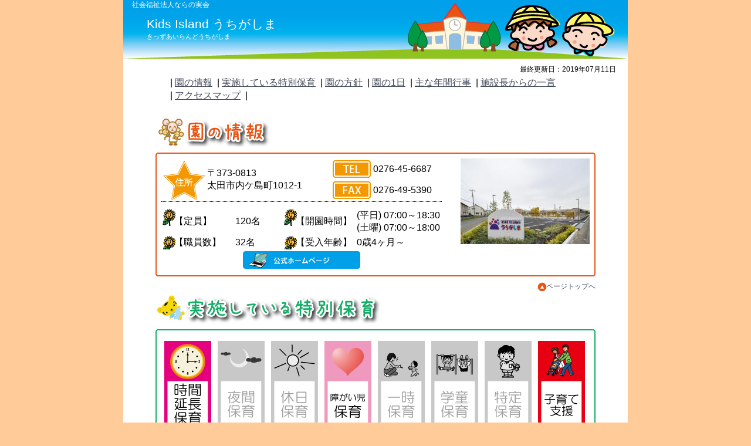

--- FILE ---
content_type: text/html
request_url: http://gunma-hokyou.com/page.php?eid=85
body_size: 14079
content:
<!DOCTYPE html" >
<html xmlns="http://www.w3.org/1999/xhtml">
	<head>
		<title>群馬県保育協議会オフィシャルサイト - 保育園をさがそう! -</title>
		<meta http-equiv="Content-Type" content="text/html; charset=utf-8">
<link rel="stylesheet" href="oneColLiqCtrHdr.css" type="text/css">
<script type="text/JavaScript" src="js/jquery-1.7.1.min.js"></script>
<meta http-equiv="x-ua-compatible" content="IE=9" >
<meta http-equiv="x-ua-compatible" content="IE=EmulateIE9" >

	</head>
<body onload="initialize()">
<script type="text/javascript">
	function initialize() {
		var myLatlng = new google.maps.LatLng(36.2838311,139.3983234);
		var myOptions = {
			zoom: 14,
			center: myLatlng,
			mapTypeControl: false,
			mapTypeId: google.maps.MapTypeId.ROADMAP,
			scrollwheel: false
		}
		var map = new google.maps.Map(document.getElementById("map_canvas"), myOptions);

		var marker = new google.maps.Marker({
			position: myLatlng, 
			map: map,
			title:"Hello World!"
		});   
	}
	$(function(){
	    $('a[href^=#]').click(function() {
	            var speed = 500;
	            var href= $(this).attr("href");
	            var target = $(href == "#" || href == "" ? 'html' : href);
	            var position = target.offset().top;
	            $($.browser.safari ? 'body' : 'html').animate({scrollTop:position}, speed, 'swing');
	           return false;
    });});
</script>
<div id="top"/>
<div class="container">
	<div class="detail-header">
		<p class="company-name">社会福祉法人ならの実会</p>
		<p class="facility-name">Kids Island うちがしま</p>
		<p class="facility-kana-name">きっずあいらんどうちがしま</p>
	<!-- end .detail-header --></div>
	<div id ="detail-content">
		<div id ="detail-update">最終更新日：2019年07月11日</div>
		<div id="detail-menu">
			<ul>
				<li>| <a href="#detail01">園の情報</a> &nbsp;</li>
				<!--<li>| <a href="#detail02">園の様子</a> &nbsp;</li>-->
				<li>| <a href="#detail03">実施している特別保育</a> &nbsp;</li>
				<li>| <a href="#detail05">園の方針</a> &nbsp;</li> 
				<li>| <a href="#detail06">園の1日</a> &nbsp;</li> 
				<li>| <a href="#detail07">主な年間行事</a> &nbsp;</li>
				<li>| <a href="#detail08">施設長からの一言</a> &nbsp;</li>
				<li>| <a href="#detail04">アクセスマップ</a> &nbsp;</li>
				<!--<li>| <a href="#detail09">運営情報</a> &nbsp;</li>-->
				<li>|</li>
			</ul>
			
		</div>
		<div id="detail01">
			<img src="images/detail-menu01.gif" alt="園の情報" />
			<img src="images/detail01-top.gif" >
			<div id="detail-table">
				<div id="detail-infomation" >
					<div id="detail-address">
						<table>
							<tr>
								<th rowspan="2">
									<img src="images/address-icon.gif" alt="住所" />
								</th>
								<td class="address" rowspan="2">
									<span id="txtAddress">〒373-0813<br />太田市内ケ島町1012-1</span>
								</td>
								<th>
									<img src="images/tel-icon.gif" alt="TEL" />
								</th>
								<td>
									<span id="txtTel">0276-45-6687</span>
								</td>
							</tr>
							<tr>
								<th>
									<img src="images/fax-icon.gif" alt="FAX" />
								</th>
								<td>
									<span id="txtFax">0276-49-5390</span>
								</td>
							</tr>
						</table>
					</div>
					<div id="infomation">
						<table>
							<tr>
								<th>
									【定員】
								</th>
								<td class="LeftCol">
									<span id="txtCount">120名</span>
								</td>
								<th>
									【開園時間】
								</th>
								<td class="RightCol">
									<span id="txtOpen">(平日) 07:00～18:30<br />(土曜) 07:00～18:00</span>
								</td>
							</tr>
							<tr>
								<th>
									【職員数】
								</th>
								<td class="LeftCol">
									<span id="txtTeacher">32名</span>
								</td>
								<th>
									【受入年齢】
								</th>
								<td class="RightCol">
									<span id="txtYearOld">0歳4ヶ月～</span>
								</td>
							</tr>
							<tr>
								<td class="Official" colspan="4">
									<span id="txtHomePage"><a href='http://www.naranomi.or.jp/' target='_blank'><img src='images/official-hp.gif' /></a></span>
								</td>
							</tr>
						</table>
					</div>
				</div>
				<div id="detail01-pic">
					<span id="txtPic000"><img src='images/en/00000085_000.jpg' /></span>
				</div>
			</div>
			<img src="images/detail01-bottom.gif" >
			<div id="totop">
				<a href="#top"><img src="images/up-icon.gif">ページトップへ</a>
			</div>
		</div>
		<!--
		<div id="detail02">
			<img src="images/detail-menu02.gif" alt="園の様子" />
			<img src="images/detail02-top.gif" >
			<div id="detail-table02">
				<table>
					<tr>
						<td>
							
						</td>
						<td>
							
						</td>
						<td>
							
						</td>
						<td>
							
						</td>
					</tr>
					<tr>
						<td class="cmt">
							
						</td>
						<td class="cmt">
							
						</td>
						<td class="cmt">
							
						</td>
						<td class="cmt">
							
						</td>
					</tr>
				</table>
			</div>
			<img src="images/detail02-bottom.gif" >
			<div id="totop">
				<a href="#top"><img src="images/up-icon.gif">ページトップへ</a>
			</div>
		</div>
		-->
		
		<div id="detail03">
			<img src="images/detail-menu03.gif" alt="実施している特別保育" />
			<img src="images/detail03-top.gif" >
			<div id="detail-table03" >
				<table>
					<tr>
						<td>
							<img src="images/special-icon01.gif" alt="時間延長保育" />
						</td>
						<td>
							<img src="images/special-icon02-off.gif" alt="夜間保育" />
						</td>
						<td>
							<img src="images/special-icon03-off.gif" alt="休日保育" />
						</td>
						<td>
							<img src="images/special-icon04.gif" alt="障がい児保育" />
						</td>
						<td>
							<img src="images/special-icon05-off.gif" alt="一時保育" />
						</td>
						<td>
							<img src="images/special-icon06-off.gif" alt="学童保育" />
						</td>
						<td>
							<img src="images/special-icon07-off.gif" alt="特定保育" />
						</td>
						<td>
							<img src="images/special-icon09.gif" alt="子育て支援" />
						</td>
					</tr>
					<tr>
						<td>
							<img src="images/special-icon10.gif" alt="病児・病後児保育" />
						</td>
					</tr>
				</table>        
			</div>
			<img src="images/detail03-bottom.gif" >
			<div id="totop">
				<a href="#top"><img src="images/up-icon.gif">ページトップへ</a>
			</div>
		</div>
		
		
		<div id="detail05" >
			<img src="images/detail-menu05.gif" alt="園の方針" />
			<img src="images/detail05-top.gif" >
			<div id="detail-table05" >
				<p><pre>◎教育・保育方針
・困難を乗り越える強い心の育成に努めます。
・友達との関わりを大切にする子どもを育てます。
・こどもが主体的に活動できる環境を整えます。
・保護者の皆様が安心して就労できる園を目指します。


◎教育・保育目標

＜強健な心身＞
　　強く柔軟な心と身体

＜友愛の情＞
　　思いやりと豊かな愛情

＜確かな社会性＞
　　環境への適応と相互理解
</pre></p>
			</div>
			<img src="images/detail05-bottom.gif" >
			<div id="totop">
				<a href="#top"><img src="images/up-icon.gif">ページトップへ</a>
			</div>
		</div>
		
		
		<div id="detail06" >
			<img src="images/detail-menu06.gif" alt="園の1日" />
			<img src="images/detail06-top.gif" >
			<div id="detail-table06" >
				<center>■未満児■</center>
				<table>
					<tr>
						<th>時間帯</th>
						<th>プログラム</th>
					</tr>
					
					<tr>
						<td class="hour">07時00分～</td><td class="cont">順次登園　健康観察
					</tr>
		        	
					<tr>
						<td class="hour">09時30分～</td><td class="cont">体操　かけっこ
					</tr>
		        	
					<tr>
						<td class="hour">10時00分～</td><td class="cont">午前の活動
					</tr>
		        	
					<tr>
						<td class="hour">11時00分～</td><td class="cont">給食
					</tr>
		        	
					<tr>
						<td class="hour">12時30分～</td><td class="cont">午睡
					</tr>
		        	
					<tr>
						<td class="hour">15時00分～</td><td class="cont">おやつ
					</tr>
		        	
					<tr>
						<td class="hour">16時00分～</td><td class="cont">順次降園　居残り保育
					</tr>
		        	
					<tr>
						<td class="hour">18時00分～</td><td class="cont">延長保育
					</tr>
		        	
				</table>

				<br />
				<center>■以上児■</center>
				<table>
					<tr>
						<th>時間帯</th>
						<th>プログラム</th>
					</tr>
					
					<tr>
						<td class="hour">07時00分～</td><td class="cont">順次登園　健康観察
					</tr>
		        	
					<tr>
						<td class="hour">09時30分～</td><td class="cont">体操　かけっこ
					</tr>
		        	
					<tr>
						<td class="hour">10時00分～</td><td class="cont">午前の活動
					</tr>
		        	
					<tr>
						<td class="hour">11時30分～</td><td class="cont">給食　掃除（年長児）
					</tr>
		        	
					<tr>
						<td class="hour">13時00分～</td><td class="cont">休憩（年長児・年中児）　午睡（年少児）
					</tr>
		        	
					<tr>
						<td class="hour">13時30分～</td><td class="cont">午後の活動
					</tr>
		        	
					<tr>
						<td class="hour">15時00分～</td><td class="cont">おやつ
					</tr>
		        	
					<tr>
						<td class="hour">16時00分～</td><td class="cont">順次降園　居残り保育
					</tr>
		        	
					<tr>
						<td class="hour">18時00分～</td><td class="cont">延長保育
					</tr>
		        	
				</table>

			</div>
			<img src="images/detail06-bottom.gif" >
			<div id="totop">
				<a href="#top"><img src="images/up-icon.gif">ページトップへ</a>
			</div>
		</div>
		
		
		<div id="detail07" >
			<img src="images/detail-menu07.gif" alt="主な年間行事" />
			<img src="images/detail07-top.gif" >
			<div id="detail-table07" >
				<table>
					<tr>
						<th>
							<img src="images/4.gif" alt="4月">
						</th>
						<td>
							入園式　誕生会
						</td>
					</tr>
					<tr>
						<th>
							<img src="images/5.gif" alt="5月">
						</th>
						<td>
							親子遠足　野菜の苗植え　誕生会
						</td>
					</tr>
					<tr>
						<th>
							<img src="images/6.gif" alt="6月">
						</th>
						<td>
							誕生会
						</td>
					</tr>
					<tr>
						<th>
							<img src="images/7.gif" alt="7月">
						</th>
						<td>
							プール開き　保育参観　　ジャガイモ掘り　誕生会
						</td>
					</tr>
					<tr>
						<th>
							<img src="images/8.gif" alt="8月">
						</th>
						<td>
							園外保育（プール）　お泊り保育　誕生会
						</td>
					</tr>
					<tr>
						<th>
							<img src="images/9.gif" alt="9月">
						</th>
						<td>
							誕生会
						</td>
					</tr>
					<tr>
						<th>
							<img src="images/10.gif" alt="10月">
						</th>
						<td>
							運動会　さつま芋掘り　誕生会
						</td>
					</tr>
					<tr>
						<th>
							<img src="images/11.gif" alt="11月">
						</th>
						<td>
							交通安全教室　金山登山　地域ふれあいサロン　焼き芋会　誕生会
						</td>
					</tr>
					<tr>
						<th>
							<img src="images/12.gif" alt="12月">
						</th>
						<td>
							保育参観　餅つき会　クリスマス会　誕生会
						</td>
					</tr>
					<tr>
						<th>
							<img src="images/1.gif" alt="1月">
						</th>
						<td>
							観劇会　誕生会
						</td>
					</tr>
					<tr>
						<th>
							<img src="images/2.gif" alt="2月">
						</th>
						<td>
							生活発表会　雪山ソリ遊び　節分　総合防災訓練　誕生会
						</td>
					</tr>
					<tr>
						<th>
							<img src="images/3.gif" alt="3月">
						</th>
						<td>
							お別れ遠足　卒園式　修了式　誕生会
						</td>
					</tr>
				</table>
			</div>
			<img src="images/detail07-bottom.gif" >
			<div id="totop">
				<a href="#"><img src="images/up-icon.gif">ページトップへ</a>
			</div>
		</div>
		
		
		<div id="detail08" >
			<img src="images/detail-menu08.gif" alt="施設長からの一言" />
			<img src="images/detail08-top.gif" >
			<div id="detail-table08" >
				<p><pre><pre>当園では、常に子どもたちの気持ちに寄り添った、暖かく家庭的な雰囲気の中、ゆったりのんびりと保育が行えるよう心がけております。</pre></p>
			</div>
			<img src="images/detail08-bottom.gif" >
			<div id="totop">
				<a href="#top"><img src="images/up-icon.gif">ページトップへ</a>
			</div>
		</div>
		
		
		<div id="detail04" >
			<img src="images/detail-menu04.gif" alt="アクセスマップ" />
			<img src="images/detail04-top.gif" >
			<div id="detail-table04" >
				<div id="map_canvas"></div>
			</div>
			<img src="images/detail04-bottom.gif" >
			<div id="totop">
				<a href="#top"><img src="images/up-icon.gif">ページトップへ</a>
			</div>
		</div>
		

		<!--
		<div id="detail09" >
			<img src="images/detail-menu09.gif" alt="運営情報" />
			<img src="images/detail09-top.gif" >
			<div id="detail-table09" >
				<ul>
				
				</ul>
			</div>
			<img src="images/detail09-bottom.gif" >
			<div id="totop">
				<a href="#top"><img src="images/up-icon.gif">ページトップへ</a>
			</div>
		</div>
		-->


	<!-- end .content --></div>
	<div class="footer">
		<p>
			群馬県保育協議会オフィシャルサイト<br />
			〒371-8525　群馬県前橋市新前橋町13-12　群馬県社会福祉総合センター4階<br />
			TEL 027-255-6034      　FAX 027-255-6173<br />
		</p>
	<!-- end .footer --></div>
<!-- end .container --></div>

    <script async defer
      src="https://maps.googleapis.com/maps/api/js?key=AIzaSyC-s0MER-HAYmqoBAkbf3IwC9H76jCNhRw&sensor=false&callback=initialize">
    </script>

</body>
</html>


--- FILE ---
content_type: text/css
request_url: http://gunma-hokyou.com/oneColLiqCtrHdr.css
body_size: 15628
content:
@charset "utf-8";
body {
	font: 100%/1.4 "ヒラギノ角ゴ Pro W3", "Hiragino Kaku Gothic Pro", "メイリオ", Meiryo, Osaka, "ＭＳ Ｐゴシック", "MS P Gothic", sans-serif;
	background: #FC9;
	margin: 0;
	padding: 0;
	color: #000;
}

/* ~~ エレメント / タグセレクター ~~ */
ul, ol, dl { /* ブラウザー間の相違により、リストの余白とマージンをゼロにすることをお勧めします。一貫性を保つために、量をここで指定するか、リストに含まれるリスト項目 (LI、DT、DD) で指定できます。より詳細なセレクターを記述しない限り、ここで指定する内容が .nav リストにも適用されることに注意してください。 */
	padding: 0;
	margin: 0;
}
h1, h2, h3, h4, h5, h6, p {
	margin-top: 0;	 /* 上マージンを削除すると、マージンを含む div からマージンがはみ出す場合があるという問題を回避できます。残った下マージンにより、後続のエレメントからは離されます。 */
	padding-right: 15px;
	padding-left: 15px; /* div 自体ではなく div 内でエレメントの両側に余白を追加すると、ボックスモデル計算が不要になります。代わりに、両側に余白を指定した div をネストして使用することもできます。 */
}
a img { /* このセレクターは、一部のブラウザーでイメージをリンクで囲んだ場合にイメージの周囲に表示される初期設定の青いボーダーを削除します。 */
	border: none;
}

/* ~~ サイトのリンクのスタイル付けは、ホバー効果を作成するセレクターグループも含め、この順序にする必要があります。~~ */
a:link {
	color:#414958;
	text-decoration: underline; /* 非常に特殊な表示方法でリンクをスタイル付けする場合を除き、一目で見分けられるように下線を指定することをお勧めします。 */
}
a:visited {
	color: #4E5869;
}
a:hover, a:active, a:focus { /* このセレクターグループは、キーボードを使用するユーザーに対し、マウスを使用するユーザーと同じホバー効果を提供します。 */
	text-decoration: none;
}

/* ~~ このコンテナが他のすべての div を囲み、パーセンテージに基づいた幅を指定します。~~ */
.container {
	width: 80%;
	max-width: 860px;/* レイアウトが大型モニターで広がりすぎないように、最大幅を指定することをお勧めします。これにより、読みやすい行の長さを保つことができます。IE6 ではこの宣言は無視されます。 */
	min-width: 860px;/* レイアウトが狭くなりすぎないように、最小幅を指定することをお勧めします。これにより、サイドカラムで読みやすい行の長さを保つことができます。IE6 ではこの宣言は無視されます。 */
	background: #FFF;
	margin: 0 auto; /* 幅に加え、両側を自動値とすることで、レイアウトが中央に揃います。.container の幅を 100% に設定した場合、これは必要ありません。 */
}

/* ~~ ヘッダーには幅は指定されません。ヘッダーはレイアウトの幅全体まで広がります。ヘッダーには、ユーザー独自のリンクされたロゴに置き換えられるイメージプレースホルダーが含まれます。~~ */
.header {
	text-align: center;
	background: #fff;
}

.detail-header {
	text-align: center;
	background: url(images/detail-top.jpg) #fff 0 0 no-repeat;
	height:100px;
}

.company-name {
	text-align: left;
	font-size:12px;
	margin-bottom: 0;
    color:#FFF;
}

.facility-name {
	text-align: left;
	font-size:21px;
	font-weight:400;
	margin-top:10px;
	padding-left:40px;
	margin-bottom: 0;
    color:#FFF;
}

.facility-kana-name {
	text-align: left;
	font-size:11px;
	padding-left:40px;
	margin-bottom: 0;
    color:#FFF;
}
/* ~~ これはレイアウト情報です。~~ 

1) 余白は、div の上部または下部にのみ配置されます。この div 内のエレメントには、それ自体に余白があるので、ボックスモデル計算を行う必要がありません。ただし、div 自体に両側の余白やボーダーを指定した場合、その値が加算されたものが合計幅になることに注意してください。div 内のエレメントの余白を削除し、さらにその div 内に、全体のデザインに必要な幅や余白を指定していない 2 つ目の div を追加することもできます。

*/
.content {
	display:block;
	padding: 10px 0;
	margin: 0 0 10px 0;
	min-height:600px;
	
}

div#detail-content {
	display:block;
	padding: 10px 0;
	margin: 0 0 10px 0;
	min-height:600px;
	
}

/* ~~ このセレクターグループは、.content 内のリストに領域間隔を指定します。~~ */
.content ul, .content ol { 
	padding: 0 15px 15px 40px; /* この余白は、上述の見出しと段落ルールの右の余白を表します。下の余白はリスト内の他のエレメントとの間隔用に配置され、左の余白はインデント作成用に配置されています。これは必要に応じて調整できます。 */
}
.area-list {
	display:block;
	margin-left:10px;
	margin-right:10px;
	float:left;
	width:150px;
}

.area-list ul {
	padding: 0 10px 0 10px;
	list-style-type: none;
	background:url(images/prefecture-line.gif) 0 0 repeat-y;
}

.area-list li {
	height:30px;
}

.area {
	display:block;
	float:left;
	width:500px;
	margin: 0;
}

.area h2 {
	margin: 0;
	padding:0;	
}

.special {
	display:block;
	float:right;
	width:170px;
	margin-right: 10px;
}

.special h2 {
	margin: 0;
	padding:0;	
}

.detail-search {
/*	display:block;*/
	float:right;
	width:170px;
	margin-top:10px;
	margin-right: 10px;
}

.special ul {
	padding: 0 10px 0 10px;
	list-style-type: none;
	background:url(images/special-line.gif) 0 0 repeat-y;
}

.special li {
	height:30px;
}

.map {
	margin:0;
	display:block;
	width:500px;
	height:570px;
	background:url(images/map-line.gif) 0 0 repeat-y;
}

.condition {
	display:block;
	border:solid  #FCF 1px;
	background: #FC6;
	width:800px;
	margin-left:auto;
	margin-right:auto;
	font-size:14px;
}

.condition table{
	padding-top:10px;
	padding-bottom:10px;
}

.condition th{
	width:100px;
	padding-left:10px;
	padding-top:10px;
	padding-bottom:10px;
	font-weight:200;
	text-align:left;
}
.condition td{
	width:90px;
}

.condition td.special-condition{
	width:150px;
}

.search-button {
	display:block;
	width:800px;
	margin-top:10px;
	margin-bottom:10px;
	margin-left:auto;
	margin-right:auto;
	text-align:center;
}


.search-button table{
	border-spacing:20px;
}

.search-button p{
	float:right;
	font-size:11px;
	text-align:right;
}


div#search-list {
	clear:both;
	width:800px;
	margin-left:auto;
	margin-right:auto;
}

div#search-list div.page-box{
	float:right;
	font-size:12px;
}

div#search-list table{
	margin-top:10px;
	border-top:solid #333 1px;
/*	border-bottom:solid #333 1px;
*/	border-right:solid #333 1px;
	border-spacing:0px;
}

div#search-list th{
	border-left:solid #333 1px;
	border-bottom:solid #333 1px;
	font-weight:200;
	font-size:14px;
}

div#search-list td{
	border-left:solid #333 1px;
	border-bottom:solid #333 1px;
	font-size:13px;
}

div#search-list th.name{
	width:180px;
	background:#FFBCFF;
}

div#search-list th.zip{
	width:80px;
	background: #FFDDBC;
}

div#search-list th.address{
	width:180px;
	background: #FFFFBC;
}

div#search-list th.url{
	width:180px;
	background: #92CDDC;
}

div#search-list th.tel{
	width:100px;
	background: #DBFFBC;
}

div#search-list th.child{
	width:108px;
	background: #8DB4E2;
}

div#search-list th.children{
	width:18px;
	background: #C5D9F1;
}

div#search-list th.teacher{
	width:54px;
	background: #DAEEF3;
}

div#search-list th.teachers{
	width:18px;
	background: #92CDDC;
}

div#search-list th.cooker{
	width:64px;
	background: #B8CCE4;
}

div#search-list th.cookers{
	width:18px;
	background: #B8CCE4;
}

div#search-list th.note{
	width:130px;
	background: #FC6;
}

div#search-list td.name{
	background: #F2DCDB;
	height:40px;
	vertical-align:middle;
}

div#search-list td.zip{
	text-align:center;
	background:  #FDE9D9;
	vertical-align:middle;
}


div#search-list td.address{
	background: #FFFFDB;
	vertical-align:middle;
}

div#search-list td.tel{
	text-align:center;
	background: #E8FFD1;
	vertical-align:middle;
}

div#search-list td.url{
	text-align:center;
	background: #DAEEF3;
	vertical-align:middle;
}

div#search-list td.children{
	text-align:center;
	font: 100%/1.4 "ヒラギノ角ゴ Pro W3", "Hiragino Kaku Gothic Pro", "メイリオ", Meiryo, Osaka, "ＭＳ Ｐゴシック", "MS P Gothic", sans-serif;
	background:  #DCE6F1;
	vertical-align:middle;
}
div#search-list td.teachers{
	text-align:center;
	font: 100%/1.4 "ヒラギノ角ゴ Pro W3", "Hiragino Kaku Gothic Pro", "メイリオ", Meiryo, Osaka, "ＭＳ Ｐゴシック", "MS P Gothic", sans-serif;
	background: #DAEEF3;
	vertical-align:middle;
}

div#search-list td.cookers{
	text-align:center;
	font: 100%/1.4 "ヒラギノ角ゴ Pro W3", "Hiragino Kaku Gothic Pro", "メイリオ", Meiryo, Osaka, "ＭＳ Ｐゴシック", "MS P Gothic", sans-serif;
	background: #E5E6F1;
	vertical-align:middle;
}

div#search-list td.note{
}

div#detail01 {
	margin-left:auto;
	margin-right:auto;
	width:750px;
	line-height:0;
}

div#detail02 {
	margin-top:20px;
	margin-left:auto;
	margin-right:auto;
	width:750px;
	line-height:0;
}

div#detail03 {
	margin-top:20px;
	margin-left:auto;
	margin-right:auto;
	width:750px;
	line-height:0;
}

div#detail04 {
	margin-top:20px;
	margin-left:auto;
	margin-right:auto;
	width:750px;
	line-height:0;
}

div#detail05 {
	margin-top:20px;
	margin-left:auto;
	margin-right:auto;
	width:750px;
	line-height:0;
}

div#detail06 {
	margin-top:20px;
	margin-left:auto;
	margin-right:auto;
	width:750px;
	line-height:0;
}

div#detail07 {
	margin-top:20px;
	margin-left:auto;
	margin-right:auto;
	width:750px;
	line-height:0;
}

div#detail08 {
	margin-top:20px;
	margin-left:auto;
	margin-right:auto;
	width:750px;
	line-height:0;
}

div#detail09 {
	margin-top:20px;
	margin-left:auto;
	margin-right:auto;
	width:750px;
	line-height:0;
}

div#detail-update {
	float:right;
	font-size:12px;
	margin-right:20px;
}

div#detail-menu {
	float:inherit;
	text-align:center;
	padding-top:20px;
	padding-bottom:20px;
	margin-left:auto;
	margin-right:auto;
	width:700px;
	height:50px;
}

div#detail-menu ul{
	list-style-type:none;
	text-align:center;
}
div#detail-menu li{
	float:left;
}

div#totop {
	float:right;
	font-size:12px;
	margin-bottom:10px;
}

div#totop img {
	vertical-align:middle;
}
div#totop a {
	text-decoration: none;
}

div#detail-table {
	float:left;
	width:750px;
	background:url(images/detail01-middle.gif) 0 0 repeat-y;
	line-height:1.4;
}

div#detail-table02 {
	float:left;
	width:750px;
	padding-left:5px;
	background:url(images/detail02-middle.gif) 0 0 repeat-y;
	line-height:1.4;
}

div#detail-table03 {
	float:left;
	width:750px;
	padding-left:5px;
	background:url(images/detail03-middle.gif) 0 0 repeat-y;
	line-height:1.4;
}

div#detail-table04 {
	float:left;
	width:750px;
	padding-left:5px;
	background:url(images/detail04-middle.gif) 0 0 repeat-y;
	line-height:1.4;
}

div#detail-table05 {
	float:left;
	width:750px;
	padding-left:5px;
	background:url(images/detail05-middle.gif) 0 0 repeat-y;
	line-height:1.4;
}

div#detail-table06 {
	float:left;
	width:750px;
	padding-left:5px;
	background:url(images/detail06-middle.gif) 0 0 repeat-y;
	line-height:1.4;
}

div#detail-table07 {
	float:left;
	width:750px;
	padding-left:5px;
	background:url(images/detail07-middle.gif) 0 0 repeat-y;
	line-height:1.4;
}

div#detail-table08 {
	float:left;
	width:750px;
	padding-left:5px;
	background:url(images/detail08-middle.gif) 0 0 repeat-y;
	line-height:1.4;
}

div#detail-table09 {
	float:left;
	width:750px;
	padding-left:5px;
	background:url(images/detail09-middle.gif) 0 0 repeat-y;
	line-height:1.4;
}

div#detail-table03 table{
	border-spacing:9px;
	
}

div#detail-table05 pre{
	font-size:12px;
    white-space: -moz-pre-wrap; /* Mozilla */
    white-space: -pre-wrap;     /* Opera 4-6 */
    white-space: -o-pre-wrap;   /* Opera 7 */
    white-space: pre-wrap;      /* CSS3 */
    word-wrap: break-word;      /* IE 5.5+ */
    overflow: auto;
	width : 730px;
	margin:auto;
}

div#detail-table06 table {
	font-size:12px;
	border-spacing:0;
	margin-left:15px;
	margin-top:10px;
	margin-bottom:10px;
	border-bottom:dotted 1px;
}

div#detail-table06 th {
	font-weight:200;
}

div#detail-table06 td {
	border-top:dotted 1px;
	border-left:dotted 1px;
	padding-top:5px;
	padding-bottom:5px;
}

div#detail-table06 td.hour {
	width:200px;
	
}


div#detail-table06 td.cont {
	border-right:dotted 1px;
	width:500px;
}

div#detail-table07 table {
	font-size:12px;
	border-spacing:0;
	margin-left:15px;
	margin-top:10px;
	margin-bottom:10px;
	
}

div#detail-table07 th {
	width:60px;
	text-align:left;
}

div#detail-table07 td {
	width:630px;
	border-bottom:dotted 1px;
	padding-top:5px;
	padding-bottom:5px;
}


div#detail-table08 pre{
	font-size:12px;
    white-space: -moz-pre-wrap; /* Mozilla */
    white-space: -pre-wrap;     /* Opera 4-6 */
    white-space: -o-pre-wrap;   /* Opera 7 */
    white-space: pre-wrap;      /* CSS3 */
    word-wrap: break-word;      /* IE 5.5+ */
    overflow: auto;
	width : 730px;
	margin:auto;
}

div#detail-table09 ul{
	margin-left:30px;
	font-size:12px;
}

div#map_canvas {
	width: 720px;
	height: 400px;
	margin-left: auto;
	margin-right: auto;	
}

div#detail-infomation {
	margin-left:10px;
	float:left;
}

div#infomation th{
	vertical-align:middle;
	text-align:left;
	font-weight:200;
	width:100px;
	padding-left:20px;
	background:url(images/himawari.gif) 0 0 no-repeat;
}

div#infomation td.LeftCol{
	width:80px;
}

div#infomation td.RightCol{
	text-align:left;
	margin-top:5px;
	margin-bottom:5px;
}

div#infomation td.Official{
	text-align:center;
}

div#detail-address {
	border-bottom-style:dotted;
	border-bottom-width:1px;
	margin-bottom:10px;
}

div#detail-address td.address {
	width:210px;
}

div#detail01-pic {
	float:right;
	margin-right:10px;
}

div#detail-table02 td.cmt{
	width:170px;
	font-size:12px;
	padding:5px;
}

div#detail-table02 pre{
	width:170px;
}

div#detail03 td{
}


/* ~~ フッター ~~ */
.footer {
	padding: 30px 0;
	font-size:10px;
	text-align:center;
	background: url(images/footer.png) #FC6 0 0 no-repeat;
	height:70px;
}

/* ~~ その他の float/clear クラス ~~ */
.fltrt {  /* このクラスを使用すると、ページ内でエレメントを右にフローティングさせることができます。フローティングさせるエレメントは、ページ内で横に並べて表示するエレメントの前に指定する必要があります。 */
	float: right;
	margin-left: 8px;
}
.fltlft { /* このクラスを使用すると、ページ内でエレメントを左にフローティングさせることができます。フローティングさせるエレメントは、ページ内で横に並べて表示するエレメントの前に指定する必要があります。 */
	float: left;
	margin-right: 8px;
}
.clearfloat { /* このクラスは、#footer が #container から削除されているか取り出されている場合に、<br /> または空の div で、フローティングさせる最後の div に続く最後のエレメントとして (#container 内に) 配置できます。 */
	clear:both;
	height:0;
	font-size: 1px;
	line-height: 0px;
}